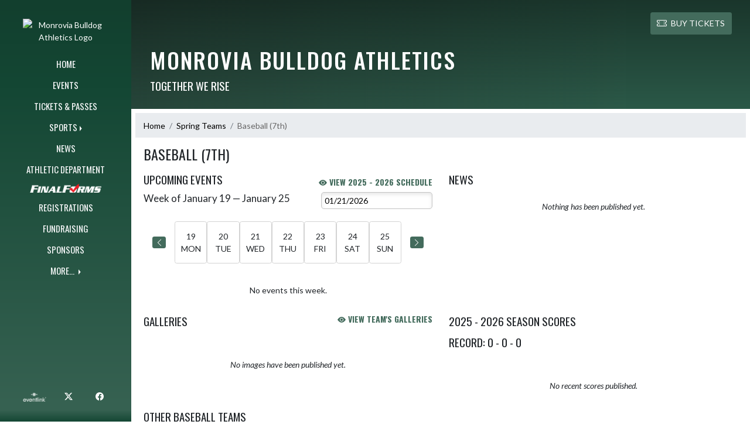

--- FILE ---
content_type: text/html; charset=utf-8
request_url: https://monroviaathletics.com/Team/0ec19d05-5b0f-4c47-acf6-62c86adaf1c6/Baseball%20(Boys%207)
body_size: 8521
content:

<!DOCTYPE html>
<html lang="en">
<head>
    <meta charset="utf-8" />
    <meta name="viewport" content="width=device-width, initial-scale=1.0" />
    <title>Baseball (7th) - Monrovia Bulldog Athletics</title>
    <meta name="description" content="" />
    <meta property="og:image" content="https://static.eventlink.com/public/66063e97-5366-40f4-bd34-c2d971d71ce7/78badf08-c395-4fd2-a8d8-fa3153b52d14/blob" />
    <meta name="twitter:image" content="https://static.eventlink.com/public/66063e97-5366-40f4-bd34-c2d971d71ce7/78badf08-c395-4fd2-a8d8-fa3153b52d14/blob" />
    <link href="https://cdn.jsdelivr.net/npm/bootstrap@5.1.3/dist/css/bootstrap.min.css" rel="stylesheet" crossorigin="anonymous">
    <link rel="stylesheet" href="/lib/mobiscroll/css/mobiscroll.jquery.min.css?v=_hDjU0bS-9Af_yN-psDaKyTWMWbW_pKiuvq3iNJPeq4">
    
        <link rel="shortcut icon" type="image/x-icon" href="https://static.eventlink.com/public/66063e97-5366-40f4-bd34-c2d971d71ce7/78badf08-c395-4fd2-a8d8-fa3153b52d14/blob" />
    <style>
        :root {
            --primary-color: #144734;
            --tinted10-color: #2B5948FF;
            --tinted15-color: #376252FF;
            --tinted20-color: #436B5CFF;
            --tinted60-color: #A1B5ADFF;
            --tinted90-color: #E7ECEAFF;
            --shaded-color: #123F2EFF;
            --shaded30-color: #0E3124FF;
            --secondary-color: #fefefe;
            --secondary-tinted10-color: #FEFEFEFF;
            --averageGrey: #818181FF;
            --primarySaturationCap: #144734FF;
            
            --primary-gallery-gradient-start: #14473477;
            --primary-gallery-gradient-end: #14473499;
        }
    </style>


    <script>window.onContentReady = function (callback) { if (document.readyState === 'loading') { document.addEventListener('DOMContentLoaded', callback); } else { callback(); } }</script>
    <link rel="stylesheet" href="/css/site.css?v=djffmhWbscjMd1d_zVCOeqO8Ho7WLdEPbDpgLQvgK_o" />
    <link rel="stylesheet" href="https://cdn.jsdelivr.net/npm/bootstrap-icons@1.11.0/font/bootstrap-icons.css">
    
    <link rel="stylesheet" href="/css/fontawesome.css">
    <link rel="stylesheet" href="/css/brands.css">
    <link rel="stylesheet" href="/css/solid.css">
    <link rel="stylesheet" href="/css/regular.css">
    <link rel="stylesheet" href="/css/all.css">
    
    <link rel="preconnect" href="https://fonts.googleapis.com">
    <link rel="preconnect" href="https://fonts.gstatic.com" crossorigin>
    <link href="https://fonts.googleapis.com/css2?family=Oswald:wght@200..700&display=swap" rel="stylesheet">
    <link href="https://fonts.googleapis.com/css2?family=Lato:ital,wght@0,100;0,300;0,400;0,700;0,900;1,100;1,300;1,400;1,700;1,900&display=swap" rel="stylesheet">
    <link rel="stylesheet" href="https://fonts.googleapis.com/icon?family=Material+Icons">
    <link rel="stylesheet" href="https://cdn.jsdelivr.net/npm/@splidejs/splide@latest/dist/css/splide.min.css">
    <link href="//cdn.jsdelivr.net/npm/featherlight@1.7.14/release/featherlight.min.css" type="text/css" rel="stylesheet"/>
    <link href="//cdn.jsdelivr.net/npm/featherlight@1.7.14/release/featherlight.gallery.min.css" type="text/css" rel="stylesheet"/>
        <script async defer data-domain="66063e97-5366-40f4-bd34-c2d971d71ce7" src="https://plausible.io/js/plausible.outbound-links.js"></script>
    <script>
        (function(){var w=window;var ic=w.Intercom;if(typeof ic==="function"){ic('reattach_activator');ic('update',w.intercomSettings);}else{var d=document;var i=function(){i.c(arguments);};i.q=[];i.c=function(args){i.q.push(args);};w.Intercom=i;var l=function(){var s=d.createElement('script');s.type='text/javascript';s.async=true;s.src='https://widget.intercom.io/widget/' + "p0b1hik6";var x=d.getElementsByTagName('script')[0];x.parentNode.insertBefore(s, x);};if(document.readyState==='complete'){l();}else if(w.attachEvent){w.attachEvent('onload',l);}else{w.addEventListener('load',l,false);}}})();
    </script>
                        
</head>
<body>
        <div class="custom-flex overflow-hidden">
            <div class="d-none d-md-block">
                <div class="d-print-none">
                    
<div class="h-100 w-side-nav">
    <div class="side-nav w-side-nav d-none custom-flex flex-column gradient-navbar ">
        <div class="d-flex container text-center">
                <a class="d-flex mx-auto" href="/">
                    <img src="https://static.eventlink.com/public/66063e97-5366-40f4-bd34-c2d971d71ce7/78badf08-c395-4fd2-a8d8-fa3153b52d14/blob" alt="Monrovia Bulldog Athletics Logo" class="site-logo" />
                </a>
        </div>
        <ul class="navbar-nav mt-4 f4 desktop-view-menu">
            
    <li class="nav-item">
        <a class="nav-link text-light" href="/">HOME</a>
    </li>
    <li class="nav-item">
        <a class="nav-link text-light" href="/Events">EVENTS</a>
    </li>
         <li class="nav-item">
            <a class="nav-link text-light" href="/Tickets">TICKETS &amp; PASSES</a>
        </li>
    
    
    <li class="nav-item dropend info-menu">
        <a href="#" class="nav-link text-light dropdown-toggle" data-bs-toggle="dropdown" aria-expanded="false">SPORTS</a>      
        <div class="dropdown-menu bg-dropend">
            <a class="dropdown-item text-light" href="/Teams/Fall">Fall</a>
            <a class="dropdown-item text-light" href="/Teams/Winter">Winter</a> 
            <a class="dropdown-item text-light" href="/Teams/Spring">Spring</a> 
            <a class="dropdown-item text-light" href="/Teams/Summer">Summer</a> 
        </div>
    </li>    
    <li class="nav-item">
        <a class="nav-link text-light" href="/News">NEWS</a>
    </li>
    <li class="nav-item">
        <a class="nav-link text-light" href="/AthleticDepartment">ATHLETIC DEPARTMENT</a>
    </li>
        <li class="nav-item">
            <a class="nav-link news-text news-body-secondary" href="https://monroegregg-in.finalforms.com" target="_blank">
                <div class="row mx-0 athlete-registration-item">
                    <img class="w-auto final-form-height" src="/images/FinalForms_WR_Logo.png" alt="FinalForms logo">
                </div>    
            </a>
        </li>
    <li class="nav-item">
        <a class="nav-link text-light" href="/Registrations">REGISTRATIONS</a>
    </li>
    <li class="nav-item">
            <a class="nav-link text-light" href="/Fundraising">FUNDRAISING</a>
    </li>
    <li class="nav-item">
        <a class="nav-link text-light" href="/Sponsors">SPONSORS</a>
    </li>
    
        <li class="nav-item  dropend info-menu">
            <a class="nav-link text-light dropdown-toggle" href="#" data-bs-toggle="dropdown" aria-expanded="false">
                MORE...
            </a>
            <div class="dropdown-menu big-menu-container bg-dropend menu-sizing" id="moreMenu">
                <div id="row" class="row" style="text-align: center; max-height: 100vh; overflow: scroll;">
                            <div class="col-lg-30-percent" style="display: inline-block">
                                <h6 class="text-light col-lg-12 dropdown-header"
                                    style="background-color: var(--shaded-color); text-transform: none; opacity: 100% !important">
                                    MORE...</h6>
                                    <a class="text-light col-lg-12 dropdown-item" href="https://static.eventlink.com/public/66063e97-5366-40f4-bd34-c2d971d71ce7/eeb20b20-d7c0-41e6-a20a-92f35ce028f8/Monrovia%20Proposed%20Athletic%20Handbook%20-%20Copy.pdf" target="_blank"
                                       rel="noopener" style="display: block">
                                        Student Athlete Handbook <i class="bi bi-box-arrow-up-right ps-1 align-text-top"
                                                       style="font-size:0.6rem;"></i>
                                    </a>
                                    <a class="text-light col-lg-12 dropdown-item" href="https://fan.hudl.com/usa/in/monrovia/organization/4781/monrovia-high-school" target="_blank"
                                       rel="noopener" style="display: block">
                                        Monrovia Athletics Hudl TV <i class="bi bi-box-arrow-up-right ps-1 align-text-top"
                                                       style="font-size:0.6rem;"></i>
                                    </a>
                            </div>
                    <div class="big-menu"></div>
                </div>
            </div>
        </li>
        
    <style>
        @media (max-width: 768px) {
            .col-lg-30-percent {
                width: 100%;
                margin-left: 0;
            }
            
            .big-menu-container {
                max-width: 100%;
            }
        }
    </style>


        </ul>
        <div id="social-icons container" class=" mt-auto">
            <div class="row mx-0 justify-content-around">
                <a class="social-icon bg-el-icon" href="https://eventlink.com/login" target="_blank">
                    <img src="/images/EL-logo-white.png" class="el-icon" alt="Eventlink Logo"/>                
                </a>
                    <a class="social-icon bg-social-icon" href="https://twitter.com/MonroviaSports" target="_blank" rel="noopener">
                        <i class="bi bi-twitter-x"></i><span class="visually-hidden">X</span>
                    </a>
                    <a class="social-icon bg-social-icon" href="https://facebook.com/MonroviaSports" target="_blank" rel="noopener">
                        <i class="bi bi-facebook"></i><span class="visually-hidden">Facebook</span>
                    </a>
            </div>
        </div>
    </div>
</div>

                </div>
            </div>
            <div class="d-flex flex-column flex-grow-1 min-vh-100">
                <div class="d-flex flex-column">
                    <header class="d-print-none">
                        


    <nav class="navbar navbar-expand-custom navbar-toggleable-lg navbar-dark gradient-navbar">
        <div class="container" >
            <div class="navbar-brand" style="height:auto; width:15%">
                    <a class="d-flex mx-auto" href="/">
                        <img src="https://static.eventlink.com/public/66063e97-5366-40f4-bd34-c2d971d71ce7/78badf08-c395-4fd2-a8d8-fa3153b52d14/blob" alt="Monrovia Bulldog Athletics Logo" class="img-fluid site-logo-header" />
                    </a>
            </div>
                <a role="button" class="btn custom-none rounded" href="/Tickets">
                    <i class="bi bi-ticket-perforated larger"></i><span class="d-none d-sm-block ps-2"> BUY TICKETS</span>
                </a>
            
            <a href="/Announcements">
                <span id="ring-mobile" class="ring-mobile ping d-none"></span>
                <i id="notification-bell" class="bi bi-bell-fill bell-size bell-icon-mobile d-none position-relative">
                    <span id="announcements-count" class="position-absolute top-0 start-120 translate-middle badge rounded-pill bg-secondary">
                        <span class="visually-hidden">announcements</span>
                    </span>
                </i>
            </a>        
                   
            <button class="navbar-toggler" type="button" data-bs-toggle="collapse" data-bs-target=".navbar-collapse" aria-controls="navbarSupportedContent"
                    aria-expanded="false" aria-label="Toggle navigation">
                <span class="navbar-toggler-icon"></span>
            </button>
            <div class="navbar-collapse collapse">
                <ul class="navbar-nav f2 mobile-view-menu">
                    
    <li class="nav-item">
        <a class="nav-link text-light" href="/">HOME</a>
    </li>
    <li class="nav-item">
        <a class="nav-link text-light" href="/Events">EVENTS</a>
    </li>
         <li class="nav-item">
            <a class="nav-link text-light" href="/Tickets">TICKETS &amp; PASSES</a>
        </li>
    
    
    <li class="nav-item dropend info-menu">
        <a href="#" class="nav-link text-light dropdown-toggle" data-bs-toggle="dropdown" aria-expanded="false">SPORTS</a>      
        <div class="dropdown-menu bg-dropend">
            <a class="dropdown-item text-light" href="/Teams/Fall">Fall</a>
            <a class="dropdown-item text-light" href="/Teams/Winter">Winter</a> 
            <a class="dropdown-item text-light" href="/Teams/Spring">Spring</a> 
            <a class="dropdown-item text-light" href="/Teams/Summer">Summer</a> 
        </div>
    </li>    
    <li class="nav-item">
        <a class="nav-link text-light" href="/News">NEWS</a>
    </li>
    <li class="nav-item">
        <a class="nav-link text-light" href="/AthleticDepartment">ATHLETIC DEPARTMENT</a>
    </li>
        <li class="nav-item">
            <a class="nav-link news-text news-body-secondary" href="https://monroegregg-in.finalforms.com" target="_blank">
                <div class="row mx-0 athlete-registration-item">
                    <img class="w-auto final-form-height" src="/images/FinalForms_WR_Logo.png" alt="FinalForms logo">
                </div>    
            </a>
        </li>
    <li class="nav-item">
        <a class="nav-link text-light" href="/Registrations">REGISTRATIONS</a>
    </li>
    <li class="nav-item">
            <a class="nav-link text-light" href="/Fundraising">FUNDRAISING</a>
    </li>
    <li class="nav-item">
        <a class="nav-link text-light" href="/Sponsors">SPONSORS</a>
    </li>
    
        <li class="nav-item  dropend info-menu">
            <a class="nav-link text-light dropdown-toggle" href="#" data-bs-toggle="dropdown" aria-expanded="false">
                MORE...
            </a>
            <div class="dropdown-menu big-menu-container bg-dropend menu-sizing" id="moreMenu">
                <div id="row" class="row" style="text-align: center; max-height: 100vh; overflow: scroll;">
                            <div class="col-lg-30-percent" style="display: inline-block">
                                <h6 class="text-light col-lg-12 dropdown-header"
                                    style="background-color: var(--shaded-color); text-transform: none; opacity: 100% !important">
                                    MORE...</h6>
                                    <a class="text-light col-lg-12 dropdown-item" href="https://static.eventlink.com/public/66063e97-5366-40f4-bd34-c2d971d71ce7/eeb20b20-d7c0-41e6-a20a-92f35ce028f8/Monrovia%20Proposed%20Athletic%20Handbook%20-%20Copy.pdf" target="_blank"
                                       rel="noopener" style="display: block">
                                        Student Athlete Handbook <i class="bi bi-box-arrow-up-right ps-1 align-text-top"
                                                       style="font-size:0.6rem;"></i>
                                    </a>
                                    <a class="text-light col-lg-12 dropdown-item" href="https://fan.hudl.com/usa/in/monrovia/organization/4781/monrovia-high-school" target="_blank"
                                       rel="noopener" style="display: block">
                                        Monrovia Athletics Hudl TV <i class="bi bi-box-arrow-up-right ps-1 align-text-top"
                                                       style="font-size:0.6rem;"></i>
                                    </a>
                            </div>
                    <div class="big-menu"></div>
                </div>
            </div>
        </li>
        
    <style>
        @media (max-width: 768px) {
            .col-lg-30-percent {
                width: 100%;
                margin-left: 0;
            }
            
            .big-menu-container {
                max-width: 100%;
            }
        }
    </style>


                </ul>
            </div>
        </div>
    </nav>
    <div id="header-bg-img">
            <div id="header-bg-inner" class="container" style="background-image:url('https://static.eventlink.com/public/66063e97-5366-40f4-bd34-c2d971d71ce7/67d16d7f-488f-4d31-b5c5-be7742a91797/Town.jpg')"></div>
    </div>
    <div class="gradient-header-monochrome gradient-header-layout"></div>
    <div id="banner">
        <div class="gradient-overlay">
            <div class="container text-white pt-4 pb-4 d-md-block d-flex flex-column-reverse">
                <div class="d-md-flex justify-content-end mx-4">
                        <a role="button" class="btn rounded text-white custom-flex align-items-center d-none bg-tinted20-color" style="max-height:3rem;" href="/Tickets">
                            <i class="bi bi-ticket-perforated me-2" style="font-size:larger"></i>BUY TICKETS
                        </a>
                </div>
                <div class="d-flex justify-content-between align-items-center mt-4 mx-4">
                    <div>
                        <h1 class="text-uppercase h1-smaller">Monrovia Bulldog Athletics</h1>
                        <h2 class="text-uppercase h2-smaller">Together We Rise</h2>
                    </div>
                    <div class="d-none d-lg-block animate">
                        

                    </div>            
                </div>
            </div>
        </div>
    </div>

<script>
    window.onContentReady(() => {
        if (document.getElementById('score-ticker')) {
            var splide = new Splide('#score-ticker', {
                type: 'loop',
                perPage: 1,
                perMove: 1,
                //rewind: true,
                autoWidth: true,
                pagination: false,
                pauseOnHover: true,
                pauseOnFocus: true,
                autoplay: false,
                interval: 4000
            });
            
            splide.on('overflow', function (isOverflowing) {
                splide.go(0);
                
                splide.options = {
                    arrows: isOverflowing,
                    drag: isOverflowing,
                    clones: isOverflowing ? undefined : 0,
                    autoplay: isOverflowing
                };
            });
            
            splide.mount();
        }
    });
</script>
                    </header>
                </div>

                <div class="d-flex flex-column flex-grow-1">
                    <main class="d-flex flex-column flex-grow-1 justify-content-between">
                        

    <div class="container px-0 mb-2" id="team-page">
        
<nav aria-label="breadcrumb" class="d-print-none">
    <ol class="breadcrumb mx-2 mt-2">
            <li class="breadcrumb-item " ><a href="/" class="link breadcrumb-link">Home</a></li>
            <li class="breadcrumb-item " ><a href="/Teams/Spring" class="link breadcrumb-link">Spring Teams</a></li>
            <li class="breadcrumb-item active" aria-current=&quot;page&quot;><a class="breadcrumb-end">Baseball (7th)</a></li>
    </ol>
</nav>

        <div class="row mx-4 mb-2">
            <h2 class="f1">Baseball (7th)</h2>
        </div>
        <div class="row mx-4">
            <div id="teams-upcoming-events" class="col-xl-6 px-0 pe-xl-3">
                <div class="d-flex flex-row mb-2">
                    <h2 class="flex-grow-1 m-0">UPCOMING EVENTS</h2>
                    <a class="align-self-end f4 fw-bold link" href="/Events?for=bac48283-e6d8-47d0-acca-8a34f955c567&amp;from=2025-07-06&amp;to=2026-07-05&amp;team=Baseball%20(7th)&amp;teamID=0ec19d05-5b0f-4c47-acf6-62c86adaf1c6"><i class="bi bi-eye-fill"></i> View 2025 - 2026 Schedule</a>
                </div>

                

<script src="/js/events-component.js?v=hdUEHrx12ScbdqPFV2GzLDlKy7__XzggTU_t3Dwsp9Y"></script>

    <script type="text/javascript">
        let calendarId = 'bac48283-e6d8-47d0-acca-8a34f955c567';
let practiceCalendarID = null;
        toggleCalendar({checked:true}, calendarId, 5);
    </script>

<div id="week-data"></div>

<!--Need this div to identify which template we are using in event-component.js-->
    <div id=""></div>

<script id="week-template" type="text/x-handlebars-template">
    <div class="d-flex flex-column flex-sm-row justify-content-between align-items-center mb-2">
        <h3>Week of {{ startDate }} &mdash; {{ endDate }}</h3>
        <label class="visually-hidden-focusable" for="week-picker">Select Week</label>
        <input id="week-picker" type="date" min="{{ minDate }}" max="{{ maxDate }}" value="{{ selectedDate }}" />
    </div>
    <div id="week-calendar">
        <div class="container d-none d-md-block">
            <div class="row flex-nowrap align-items-center py-3">
                <div class="col px-0">
                    <button type="button" id="previous-week" class="btn rounded mx-auto d-flex justify-content-center align-items-center" aria-label="Previous Week"><i class="bi bi-chevron-left"></i></button>
                </div>
                {{#each days}}
                <div id="calendar-day" class="col box rounded text-center pt-3 pb-3">
                    <div>{{ this.dayOfMonth }}</div>
                    <div class="text-uppercase">{{ this.dayOfWeek }}</div>
                </div>
                {{/each}}
                <div class="col px-0">
                    <button type="button" id="next-week" class="btn rounded  mx-auto d-flex justify-content-center align-items-center" aria-label="Next Week"><i class="bi bi-chevron-right"></i></button>
                </div>
            </div>
        </div>
    </div>
</script>


<div class="mt-4" id="events-data"></div>
<div id="pagination-container"></div>


<script id="events-template" type="text/x-handlebars-template">
    {{#if isLoading}}
        <div class="d-flex justify-content-center p-4">
            <div class="spinner-border"></div>
        </div>
    {{/if}}
    {{#unless isLoading}}
        {{#if isError}}
            <p class="m-3">{{ errorMessage }}</p>
        {{/if}}
        {{#unless isError}}
            {{#unless events}}
                <p class="m-3 text-center">No events this week.</p>
            {{/unless}}
            {{#each events}}
                <div class="d-flex mt-3 w-100">
                    <div class="w-100">
                        <h4 class="fw-bold text-uppercase">{{ this.primaryCalendarTitle }} - {{ this.title }} {{#if this.isGame}} {{#if this.isHome}} (H) {{else}} (A) {{/if}} {{/if}}</h4>
                        <div class="d-flex">
                            <div class="text-nowrap">
                                <span class="text-danger">{{#if this.cancelDateTime }} CANCELED - {{/if}}</span>
                                <span>{{ this.formattedStartDate }}</span>
                                <span>{{ this.formattedStartTime }}</span>
                            </div>
                            <div class="dotted-fill w-100"></div>
                        </div>
                    </div>
                    {{#if this.ticketConfigurationEvents.[0].ticketConfigurationID}}
                        <div class="p-1" aria-label="Buy Tickets" data-bs-toggle="tooltip" data-bs-placement="top" title="Purchase Tickets {{ this.tooltipAddition }}">
                            <a  href="https://public.eventlink.com/tickets?t={{this.ticketConfigurationEvents.[0].ticketConfigurationID}}" target="_blank" 
                                class="btn btn-lg rounded btn-color w-100 d-flex align-items-center f4 {{ this.disabledClass }}" >
                                <i class="bi bi-ticket-perforated"></i>
                            </a>
                        </div>
                    {{/if}}  
                    <div class="p-1">
                        <a href="/Event/{{this.id}}" class="btn btn-color btn-lg rounded w-100 d-flex align-items-center f4" aria-label="Event Details"><span class="d-none d-md-block ps-2 pe-2 text-nowrap">DETAILS </span><i class="bi bi-search pe-md-2"></i></a>
                    </div>      
                </div>
            {{/each}}
        {{/unless}}
    {{/unless}}
</script>



            </div>

            <div id="teams-news" class="col-xl-6 px-0 ps-xl-3">
                <h2>NEWS</h2>
                

<div>
        <div class="text-center mt-4" >
            <p><i>Nothing has been published yet.</i></p>         
        </div>
</div>
            </div>  
        </div>
    </div>
    <div class="container px-0 mt-2 mb-2">
        <div class="row mx-4">
            <div id="teams-images" class="col-xl-6 px-0 pe-xl-3">
                <div class="row justify-content-between">
                    <h2 class="col-4 ps-0">GALLERIES</h2>
                    <div class="col-6 pe-0 text-end">
                        <a class="fw-bold f4 link d-block" href="/Galleries?for=bac48283-e6d8-47d0-acca-8a34f955c567"><i class="bi bi-eye-fill"></i> VIEW TEAM'S GALLERIES</a>
                    </div>
                </div>
                <div class="row justify-content-center">
                    <div class="">
                        
    <div class="text-center mt-5" >
        <p><i>No images have been published yet.</i></p>         
    </div>

<script>  
    document.addEventListener( 'DOMContentLoaded', function() {
        const splideElements = $('#gallerySplide');
	    const splideElements2 = $('#gallerySplide2');
	    const galleryHeight = '60vh';

	    if (splideElements.length === 0) {
		    return;
	    }
		
        if (false) {
	        const main = new Splide(splideElements[0], {
		        type       : 'fade',
		        pagination : false,
		        fixedHeight: galleryHeight,
		        arrows     : false,
		        cover      : true,
	        } );

	        const navigation = new Splide(splideElements2[0], {
		        rewind: true,
		        isNavigation: true,
		        pagination: false,
		        cover: true,
		        autoplay: true,
		        perPage: Math.min(splideElements.length + 1, 4),
		        perMove: 1,
		        updateOnMove: true,
		        fixedWidth: 104,
		        fixedHeight: 58,
		        gap: 10,
		        focus: 'center',
		        breakpoints: {
			        640: {
				        fixedWidth: 66,
				        fixedHeight: 40,
			        },
		        },
	        } );

	        main.sync( navigation );
	        main.mount();
	        navigation.mount();
	        return;
        }
		
		if ( 0  === 1) {
			const splide = new Splide(splideElements[0], {
				type: 'loop',
				fixedHeight: galleryHeight,
				//heightRatio: 0.666,
				autoplay: false,
				pagination: false,
				arrows: false
			});

			splide.mount();		}
		else {
			const splide = new Splide(splideElements[0], {
            type: 'loop',
            fixedHeight: galleryHeight,
            //heightRatio: 0.666,
            autoplay: true,
            lazyLoad: 'nearby',
            pauseOnHover: true,
            updateOnMove: true,
			});

			splide.mount();
			thumbnails.mount();
		}        
        
    });
</script>
                    </div>
                </div>
            </div>
                <div class="col-xl-6 px-0 ps-xl-3">
                    <div class="row justify-content-between">
                        <h2 class="col-12 ps-0">2025 - 2026 SEASON SCORES</h2>
                        <h2 class="col-12 ps-0">Record: 0 - 0 - 0</h2>
                    </div>
                        <div class="row justify-content-center">
                            <div class="text-center mt-5">
                                <p>
                                    <i>No recent scores published.</i>
                                </p>
                            </div>
                        </div>
                </div>
        </div>
    </div>
    
    
    <div class="container px-0 mt-2 mb-2"> 
        <div class="row mx-4">
            <div class="col-md-12 px-0">
                <h2 class="text-uppercase">Other Baseball Teams</h2>
                <ul class="mt-4 row list-unstyled">
                        <li class="mb-1 col-md-3">
                            <a class="mt-0 mb-1 link fw-bold" href="/Team/d8b25800-ad7a-46d1-bd38-c4290522a025/Baseball%20(8th)"><i class="bi bi-eye-fill"></i> Baseball (8th)</a>
                        </li>
                        <li class="mb-1 col-md-3">
                            <a class="mt-0 mb-1 link fw-bold" href="/Team/78be7bcd-41ad-4a5e-8832-1a58751c2a00/Baseball%20(JV)"><i class="bi bi-eye-fill"></i> Baseball (JV)</a>
                        </li>
                        <li class="mb-1 col-md-3">
                            <a class="mt-0 mb-1 link fw-bold" href="/Team/0f89a813-6576-4c73-9ff1-6b561cd7c8f7/Baseball%20(Varsity)"><i class="bi bi-eye-fill"></i> Baseball (Varsity)</a>
                        </li>
                </ul>
            </div>
        </div>
    </div>



        <div id="support-banner" class="text-center bg-white py-5 px-4 d-print-none">
            <div class="row justify-content-center align-items-center h-100">
                <h2 class="text-uppercase my-auto text-primary-dynamic mx-3 w-auto">SHOW SUPPORT FOR Monrovia Bulldog Athletics</h2>
                    <a role="button" class="btn btn-lg rounded primary-btn f4 mx-3 w-auto" style="max-width: 200px;" href="/Tickets">
                        <i class="bi bi-ticket-perforated primary-btn me-2" style="font-size:larger"></i>BUY TICKETS
                    </a>
            </div>
        </div>


<div id="sponsors-component" class="d-print-none" style="background: white !important;">
</div>

<script>
    window.onContentReady(() => {
        var $grids = $('.masonry').masonry({ 
            columnWidth: ".grid-sizer", 
            percentPosition: true, 
            itemSelector: ".item"
        });
        
        $grids.imagesLoaded().progress(function () {
            $grids.masonry('layout');
        });
    });
</script>
                    </main>
                </div>

                <div class="d-flex flex-column">
                    <footer>
                        
<div id="footer" class="p-4 gradient-footer">
    <div class="container text-white">
        <div class="row justify-content-between pb-2">
            <div class="col-auto px-0">
                <h2 class="text-uppercase">Monrovia Bulldog Athletics</h2>
            </div>
            <div class="col-auto px-0">
                <p class=" text-xs-start text-md-end"> Powered By <img class="el-logo-footer" src="/images/EL-logo-white.png" alt="Eventlink logo"/></p> 
            </div>
        </div>
        <div class="row justify-content-between pb-2">
            <div class="w-auto">
                <div>205 South Chestnut Street</div>
                <div></div>
                <div>Monrovia, IN 46157</div>
                <div>317-996-2258</div>
            </div>
            <div class="text-xs-start text-sm-end w-auto">
                <div>
                    <a href="https://sdiinnovations.com/privacy/">Privacy Policy</a>
                </div>
                <div>
                    <a href="https://sdiinnovations.com/terms/">Terms Of Service</a>
                </div>
                <div>
                    <div class="gtranslate_wrapper"></div>
                    <script>window.gtranslateSettings = {"default_language":"en","native_language_names":true,"detect_browser_language":true,"languages":["en","es"],"wrapper_selector":".gtranslate_wrapper"}</script>
                    <script src="https://cdn.gtranslate.net/widgets/latest/ln.js" defer></script>
                </div>
                    <button class="button-to-link" onclick="ToggleHighContrast()" type="submit" aria-pressed="false" aria-label="Toggle high contrast mode for better visibility">Toggle High Contrast Mode</button>
            </div>
        </div>
        <div class="row pt-3 justify-content-center" style="font-size:12px;"> &copy; 2026 - Monrovia Bulldog Athletics All Rights Reserved</div>
    </div>
</div>

<script type="text/javascript">
    function ToggleHighContrast() {
        if (HasCookie("highContrast=true")) {
            document.cookie = "highContrast=; path=/;";
        } else {
            document.cookie = "highContrast=true; path=/;";
        }
        
        location.reload();
    }
    
    function HasCookie(cookieName) {
        return document.cookie.match(cookieName);
    }
</script>
                    </footer>
                </div>
            </div>
        </div>

    <script src="/lib/jquery/dist/jquery.min.js?v=9_aliU8dGd2tb6OSsuzixeV4y_faTqgFtohetphbbj0"></script>
    <script src="https://cdn.jsdelivr.net/npm/bootstrap@5.1.3/dist/js/bootstrap.bundle.min.js"  crossorigin="anonymous"></script>
    <script src="/lib/mobiscroll/js/mobiscroll.jquery.min.js?v=B4DGrceAFRPDdc1EkyOLSqqHd1xZ_FJRuMyIygweosE"></script>
    <script src="/js/site.js?v=U-j0AZeU7k_atMe-9VL0pMo3iiIbI9ZOIG9drHbrwTw"></script>    
    <script src="https://cdn.jsdelivr.net/npm/@splidejs/splide@latest/dist/js/splide.min.js"></script>
    <script src="https://cdnjs.cloudflare.com/ajax/libs/handlebars.js/4.0.7/handlebars.min.js"></script>
    <script src="https://unpkg.com/masonry-layout@4.2.2/dist/masonry.pkgd.min.js"></script>    
    <script src="https://unpkg.com/imagesloaded@5/imagesloaded.pkgd.min.js"></script>  
    <script src="//cdn.jsdelivr.net/npm/featherlight@1.7.14/release/featherlight.min.js" type="text/javascript" charset="utf-8"></script>
    <script src="//cdn.jsdelivr.net/npm/featherlight@1.7.14/release/featherlight.gallery.min.js" type="text/javascript" charset="utf-8"></script>
    <script src="//cdnjs.cloudflare.com/ajax/libs/detect_swipe/2.1.1/jquery.detect_swipe.min.js"></script>
    <script src="/js/pagination.min.js?v=c3ZuGOHCmmMhPJlzMcCMogPfs0n1-cpQLeSD4rZTylg"></script>
    <script src="https://js.stripe.com/v3/" async defer></script>    

    <script>
    $(function () {
      $('[data-bs-toggle="tooltip"]').tooltip()
    })
    
    eventlink = {
        organizationID: '66063e97-5366-40f4-bd34-c2d971d71ce7'    
    }
    </script>

    
    <script type="text/javascript">
        $('.animate-icons').on('click', function (e) {
            e.preventDefault();
            var self = this;
            $(self).next().toggleClass('show');
            $(self).children("i").toggleClass('bi-chevron-right bi-chevron-down')
        });
	</script>
    
    <script type="text/javascript">		
         window.onContentReady(() => {
          const tableEl = document.querySelector('table');
          const thEls = tableEl.querySelectorAll('thead th');		  
          const tdLabels = Array.from(thEls).map(el => el.innerText);		  
          tableEl.querySelectorAll('tbody tr').forEach( tr => {
            Array.from(tr.children).forEach( 
              (td, ndx) =>  td.setAttribute('label', tdLabels[ndx])
            );
          });		
        });
    </script>

</body>
</html>
